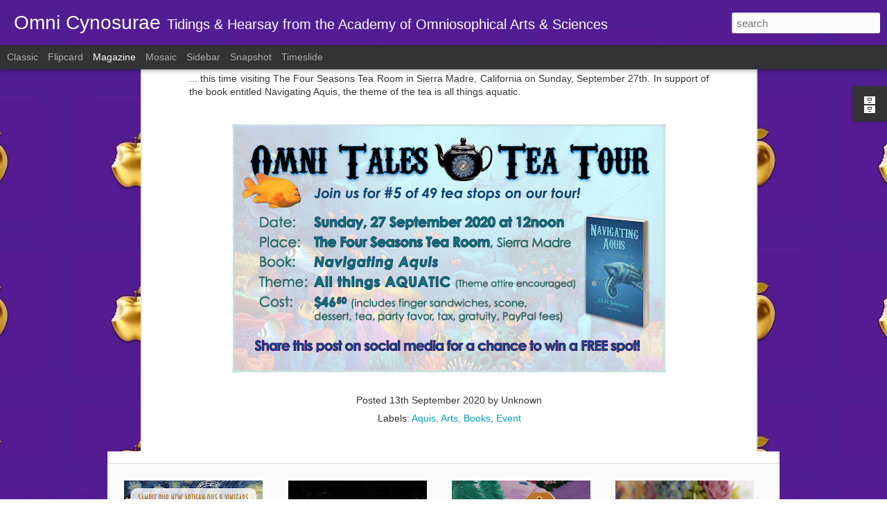

--- FILE ---
content_type: text/html; charset=UTF-8
request_url: https://cynosurae.omniocademy.com/2020/09/reservations-for-stop-5-of-omni-tales.html
body_size: 4729
content:
<!DOCTYPE html>
<html class='v2' dir='ltr' lang='en'>
<head>
<link href='https://www.blogger.com/static/v1/widgets/4128112664-css_bundle_v2.css' rel='stylesheet' type='text/css'/>
<meta content='text/html; charset=UTF-8' http-equiv='Content-Type'/>
<meta content='blogger' name='generator'/>
<link href='https://cynosurae.omniocademy.com/favicon.ico' rel='icon' type='image/x-icon'/>
<link href='https://cynosurae.omniocademy.com/2020/09/reservations-for-stop-5-of-omni-tales.html' rel='canonical'/>
<link rel="alternate" type="application/atom+xml" title="Omni Cynosurae - Atom" href="https://cynosurae.omniocademy.com/feeds/posts/default" />
<link rel="alternate" type="application/rss+xml" title="Omni Cynosurae - RSS" href="https://cynosurae.omniocademy.com/feeds/posts/default?alt=rss" />
<link rel="service.post" type="application/atom+xml" title="Omni Cynosurae - Atom" href="https://www.blogger.com/feeds/8955993088507060179/posts/default" />

<link rel="alternate" type="application/atom+xml" title="Omni Cynosurae - Atom" href="https://cynosurae.omniocademy.com/feeds/1926134554171879977/comments/default" />
<!--Can't find substitution for tag [blog.ieCssRetrofitLinks]-->
<link href='https://blogger.googleusercontent.com/img/b/R29vZ2xl/AVvXsEi1MT9I8e8qpgjt_-3l5iFlrNC8Lr5fmpYERujYvEppqWOuv39-Ed3uELEf1NXzYzIWNp_CqpyGwt3uI0Mk_fftfp6Qa5Y9XWD2i-iEcb1lHhyl49x04FzBuxXbIjs60bKdhsOZ4v-OPvpx/s640/ottt-05+four+seasons+092720.png' rel='image_src'/>
<meta content='https://cynosurae.omniocademy.com/2020/09/reservations-for-stop-5-of-omni-tales.html' property='og:url'/>
<meta content='Reservations for stop #5 of the Omni Tales &amp; Tea Tour now open ...' property='og:title'/>
<meta content='...  this time visiting The Four Seasons Tea Room in Sierra Madre, California on Sunday, September 27th. In support of the book entitled Nav...' property='og:description'/>
<meta content='https://blogger.googleusercontent.com/img/b/R29vZ2xl/AVvXsEi1MT9I8e8qpgjt_-3l5iFlrNC8Lr5fmpYERujYvEppqWOuv39-Ed3uELEf1NXzYzIWNp_CqpyGwt3uI0Mk_fftfp6Qa5Y9XWD2i-iEcb1lHhyl49x04FzBuxXbIjs60bKdhsOZ4v-OPvpx/w1200-h630-p-k-no-nu/ottt-05+four+seasons+092720.png' property='og:image'/>
<title>Omni Cynosurae: Reservations for stop #5 of the Omni Tales & Tea Tour now open ...</title>
<meta content='!' name='fragment'/>
<meta content='dynamic' name='blogger-template'/>
<meta content='IE=9,chrome=1' http-equiv='X-UA-Compatible'/>
<meta content='initial-scale=1.0, maximum-scale=1.0, user-scalable=no, width=device-width' name='viewport'/>
<style id='page-skin-1' type='text/css'><!--
/*-----------------------------------------------
Blogger Template Style
Name: Dynamic Views
----------------------------------------------- */
/* Variable definitions
====================
<Variable name="keycolor" description="Main Color" type="color" default="#ffffff"
variants="#2b256f,#00b2b4,#4ba976,#696f00,#b38f00,#f07300,#d0422c,#f37a86,#7b5341"/>
<Group description="Page">
<Variable name="page.text.font" description="Font" type="font"
default="'Helvetica Neue Light', HelveticaNeue-Light, 'Helvetica Neue', Helvetica, Arial, sans-serif"/>
<Variable name="page.text.color" description="Text Color" type="color"
default="#333333" variants="#333333"/>
<Variable name="body.background.color" description="Background Color" type="color"
default="#EEEEEE"
variants="#dfdfea,#d9f4f4,#e4f2eb,#e9ead9,#f4eed9,#fdead9,#f8e3e0,#fdebed,#ebe5e3"/>
</Group>
<Variable name="body.background" description="Body Background" type="background"
color="#EEEEEE" default="$(color) none repeat scroll top left"/>
<Group description="Header">
<Variable name="header.background.color" description="Background Color" type="color"
default="#F3F3F3" variants="#F3F3F3"/>
</Group>
<Group description="Header Bar">
<Variable name="primary.color" description="Background Color" type="color"
default="#333333" variants="#2b256f,#00b2b4,#4ba976,#696f00,#b38f00,#f07300,#d0422c,#f37a86,#7b5341"/>
<Variable name="menu.font" description="Font" type="font"
default="'Helvetica Neue Light', HelveticaNeue-Light, 'Helvetica Neue', Helvetica, Arial, sans-serif"/>
<Variable name="menu.text.color" description="Text Color" type="color"
default="#FFFFFF" variants="#FFFFFF"/>
</Group>
<Group description="Links">
<Variable name="link.font" description="Link Text" type="font"
default="'Helvetica Neue Light', HelveticaNeue-Light, 'Helvetica Neue', Helvetica, Arial, sans-serif"/>
<Variable name="link.color" description="Link Color" type="color"
default="#009EB8"
variants="#2b256f,#00b2b4,#4ba976,#696f00,#b38f00,#f07300,#d0422c,#f37a86,#7b5341"/>
<Variable name="link.hover.color" description="Link Hover Color" type="color"
default="#009EB8"
variants="#2b256f,#00b2b4,#4ba976,#696f00,#b38f00,#f07300,#d0422c,#f37a86,#7b5341"/>
<Variable name="link.visited.color" description="Link Visited Color" type="color"
default="#009EB8"
variants="#2b256f,#00b2b4,#4ba976,#696f00,#b38f00,#f07300,#d0422c,#f37a86,#7b5341"/>
</Group>
<Group description="Blog Title">
<Variable name="blog.title.font" description="Font" type="font"
default="'Helvetica Neue Light', HelveticaNeue-Light, 'Helvetica Neue', Helvetica, Arial, sans-serif"/>
<Variable name="blog.title.color" description="Color" type="color"
default="#555555" variants="#555555"/>
</Group>
<Group description="Blog Description">
<Variable name="blog.description.font" description="Font" type="font"
default="'Helvetica Neue Light', HelveticaNeue-Light, 'Helvetica Neue', Helvetica, Arial, sans-serif"/>
<Variable name="blog.description.color" description="Color" type="color"
default="#555555" variants="#555555"/>
</Group>
<Group description="Post Title">
<Variable name="post.title.font" description="Font" type="font"
default="'Helvetica Neue Light', HelveticaNeue-Light, 'Helvetica Neue', Helvetica, Arial, sans-serif"/>
<Variable name="post.title.color" description="Color" type="color"
default="#333333" variants="#333333"/>
</Group>
<Group description="Date Ribbon">
<Variable name="ribbon.color" description="Color" type="color"
default="#666666" variants="#2b256f,#00b2b4,#4ba976,#696f00,#b38f00,#f07300,#d0422c,#f37a86,#7b5341"/>
<Variable name="ribbon.hover.color" description="Hover Color" type="color"
default="#AD3A2B" variants="#AD3A2B"/>
</Group>
<Variable name="blitzview" description="Initial view type" type="string" default="sidebar"/>
*/
/* BEGIN CUT */
{
"font:Text": "normal normal 100% 'Helvetica Neue Light', HelveticaNeue-Light, 'Helvetica Neue', Helvetica, Arial, sans-serif",
"color:Text": "#333333",
"image:Background": "#EEEEEE url(https://blogger.googleusercontent.com/img/a/AVvXsEgoT9VDKfPbHgj-a9hhHcZSyGyW4i-YH_Rysk2ROpe5nELu1Vjv6rlVhbGQELMPt9wTsmMwP5d9kJDd3V0oMYIeuoD8fdP0vF3eXVPQdCIi-bTcRMsKIE01HJ6mK51oHcBZr30Qz3J1cnPIoxv3HaL0tjAFKNkeaGmER4Qw323AD_lPnYIPvcSz774lH_M1=s1600) repeat fixed top center",
"color:Background": "#FFFFFF",
"color:Header Background": "#f3f3f3",
"color:Primary": "#333333",
"color:Menu Text": "#ffffff",
"font:Menu": "'Helvetica Neue Light', HelveticaNeue-Light, 'Helvetica Neue', Helvetica, Arial, sans-serif",
"font:Link": "'Helvetica Neue Light', HelveticaNeue-Light, 'Helvetica Neue', Helvetica, Arial, sans-serif",
"color:Link": "#009eb8",
"color:Link Visited": "#009eb8",
"color:Link Hover": "#009eb8",
"font:Blog Title": "normal bold 100% 'Helvetica Neue Light', HelveticaNeue-Light, 'Helvetica Neue', Helvetica, Arial, sans-serif",
"color:Blog Title": "#ffffff",
"font:Blog Description": "'Helvetica Neue Light', HelveticaNeue-Light, 'Helvetica Neue', Helvetica, Arial, sans-serif",
"color:Blog Description": "#ffffff",
"font:Post Title": "'Helvetica Neue Light', HelveticaNeue-Light, 'Helvetica Neue', Helvetica, Arial, sans-serif",
"color:Post Title": "#333333",
"color:Ribbon": "#ad3a2b",
"color:Ribbon Hover": "#333333",
"view": "magazine"
}
/* END CUT */
.post-body img, .post-body .tr-caption-container, .Profile img, .Image img, .BlogList .item-thumbnail img {
padding: 0px !important;
background: none !important;
border: none !important;
-moz-box-shadow: 0px 0px 0px transparent !important;
-webkit-box-shadow: 0px 0px 0px transparent !important;
box-shadow: 0px 0px 0px transparent !important;
}
img {
padding: 0 !important;
border: none !important;
background: none !important;
-moz-box-shadow: 0px 0px 0px transparent !important;
-webkit-box-shadow: 0px 0px 0px transparent !important;
box-shadow: 0px 0px 0px transparent !important;
}
.blog-item {
background-color: white !important;
}
--></style>
<style id='template-skin-1' type='text/css'><!--
body {
min-width: 600px;
}
.column-center-outer {
margin-top: 46px;
}
.content-outer, .content-fauxcolumn-outer, .region-inner {
min-width: 600px;
max-width: 600px;
_width: 600px;
}
.main-inner .columns {
padding-left: 0;
padding-right: 101px;
}
.main-inner .fauxcolumn-center-outer {
left: 0;
right: 101px;
/* IE6 does not respect left and right together */
_width: expression(this.parentNode.offsetWidth -
parseInt("0") -
parseInt("101px") + 'px');
}
.main-inner .fauxcolumn-left-outer {
width: 0;
}
.main-inner .fauxcolumn-right-outer {
width: 101px;
}
.main-inner .column-left-outer {
width: 0;
right: 100%;
margin-left: -0;
}
.main-inner .column-right-outer {
width: 101px;
margin-right: -101px;
}
#layout {
min-width: 0;
}
#layout .content-outer {
min-width: 0;
width: 800px;
}
#layout .region-inner {
min-width: 0;
width: auto;
}
--></style>
<script src='//www.blogblog.com/dynamicviews/93b5482d11d1bbee/js/common.js' type='text/javascript'></script>
<script src='//www.blogblog.com/dynamicviews/93b5482d11d1bbee/js/magazine.js' type='text/javascript'></script>
<script src='//www.blogblog.com/dynamicviews/4224c15c4e7c9321/js/comments.js'></script>
<link href='https://www.blogger.com/dyn-css/authorization.css?targetBlogID=8955993088507060179&amp;zx=b73dada4-929f-49d1-a54c-19a1d6af0752' media='none' onload='if(media!=&#39;all&#39;)media=&#39;all&#39;' rel='stylesheet'/><noscript><link href='https://www.blogger.com/dyn-css/authorization.css?targetBlogID=8955993088507060179&amp;zx=b73dada4-929f-49d1-a54c-19a1d6af0752' rel='stylesheet'/></noscript>
<meta name='google-adsense-platform-account' content='ca-host-pub-1556223355139109'/>
<meta name='google-adsense-platform-domain' content='blogspot.com'/>

</head>
<body>
<div class='content'>
<div class='content-outer'>
<div class='fauxborder-left content-fauxborder-left'>
<div class='content-inner'>
<div class='main-outer'>
<div class='fauxborder-left main-fauxborder-left'>
<div class='region-inner main-inner'>
<div class='columns fauxcolumns'>
<div class='column-center-outer'>
<div class='column-center-inner'>
<div class='main section' id='main'>
</div>
</div>
</div>
<div class='column-right-outer'>
<div class='column-right-inner'>
<aside>
<div class='sidebar no-items section' id='sidebar-right-1'></div>
</aside>
</div>
</div>
<div style='clear: both'></div>
</div>
</div>
</div>
</div>
</div>
</div>
</div>
</div>
<script language='javascript' type='text/javascript'>
        window.onload = function() {
          blogger.ui().configure().view();
        };
      </script>

<script type="text/javascript" src="https://www.blogger.com/static/v1/widgets/1601900224-widgets.js"></script>
<script type='text/javascript'>
window['__wavt'] = 'AOuZoY6mhrx8ot2yW6QwMjxCZGhdXVq7EQ:1762115295778';_WidgetManager._Init('//www.blogger.com/rearrange?blogID\x3d8955993088507060179','//cynosurae.omniocademy.com/2020/09/reservations-for-stop-5-of-omni-tales.html','8955993088507060179');
_WidgetManager._SetDataContext([{'name': 'blog', 'data': {'blogId': '8955993088507060179', 'title': 'Omni Cynosurae', 'url': 'https://cynosurae.omniocademy.com/2020/09/reservations-for-stop-5-of-omni-tales.html', 'canonicalUrl': 'https://cynosurae.omniocademy.com/2020/09/reservations-for-stop-5-of-omni-tales.html', 'homepageUrl': 'https://cynosurae.omniocademy.com/', 'searchUrl': 'https://cynosurae.omniocademy.com/search', 'canonicalHomepageUrl': 'https://cynosurae.omniocademy.com/', 'blogspotFaviconUrl': 'https://cynosurae.omniocademy.com/favicon.ico', 'bloggerUrl': 'https://www.blogger.com', 'hasCustomDomain': true, 'httpsEnabled': true, 'enabledCommentProfileImages': true, 'gPlusViewType': 'FILTERED_POSTMOD', 'adultContent': false, 'analyticsAccountNumber': '', 'encoding': 'UTF-8', 'locale': 'en', 'localeUnderscoreDelimited': 'en', 'languageDirection': 'ltr', 'isPrivate': false, 'isMobile': false, 'isMobileRequest': false, 'mobileClass': '', 'isPrivateBlog': false, 'isDynamicViewsAvailable': true, 'feedLinks': '\x3clink rel\x3d\x22alternate\x22 type\x3d\x22application/atom+xml\x22 title\x3d\x22Omni Cynosurae - Atom\x22 href\x3d\x22https://cynosurae.omniocademy.com/feeds/posts/default\x22 /\x3e\n\x3clink rel\x3d\x22alternate\x22 type\x3d\x22application/rss+xml\x22 title\x3d\x22Omni Cynosurae - RSS\x22 href\x3d\x22https://cynosurae.omniocademy.com/feeds/posts/default?alt\x3drss\x22 /\x3e\n\x3clink rel\x3d\x22service.post\x22 type\x3d\x22application/atom+xml\x22 title\x3d\x22Omni Cynosurae - Atom\x22 href\x3d\x22https://www.blogger.com/feeds/8955993088507060179/posts/default\x22 /\x3e\n\n\x3clink rel\x3d\x22alternate\x22 type\x3d\x22application/atom+xml\x22 title\x3d\x22Omni Cynosurae - Atom\x22 href\x3d\x22https://cynosurae.omniocademy.com/feeds/1926134554171879977/comments/default\x22 /\x3e\n', 'meTag': '', 'adsenseHostId': 'ca-host-pub-1556223355139109', 'adsenseHasAds': false, 'adsenseAutoAds': false, 'boqCommentIframeForm': true, 'loginRedirectParam': '', 'view': '', 'dynamicViewsCommentsSrc': '//www.blogblog.com/dynamicviews/4224c15c4e7c9321/js/comments.js', 'dynamicViewsScriptSrc': '//www.blogblog.com/dynamicviews/93b5482d11d1bbee', 'plusOneApiSrc': 'https://apis.google.com/js/platform.js', 'disableGComments': true, 'interstitialAccepted': false, 'sharing': {'platforms': [{'name': 'Get link', 'key': 'link', 'shareMessage': 'Get link', 'target': ''}, {'name': 'Facebook', 'key': 'facebook', 'shareMessage': 'Share to Facebook', 'target': 'facebook'}, {'name': 'BlogThis!', 'key': 'blogThis', 'shareMessage': 'BlogThis!', 'target': 'blog'}, {'name': 'X', 'key': 'twitter', 'shareMessage': 'Share to X', 'target': 'twitter'}, {'name': 'Pinterest', 'key': 'pinterest', 'shareMessage': 'Share to Pinterest', 'target': 'pinterest'}, {'name': 'Email', 'key': 'email', 'shareMessage': 'Email', 'target': 'email'}], 'disableGooglePlus': true, 'googlePlusShareButtonWidth': 0, 'googlePlusBootstrap': '\x3cscript type\x3d\x22text/javascript\x22\x3ewindow.___gcfg \x3d {\x27lang\x27: \x27en\x27};\x3c/script\x3e'}, 'hasCustomJumpLinkMessage': false, 'jumpLinkMessage': 'Read more', 'pageType': 'item', 'postId': '1926134554171879977', 'postImageThumbnailUrl': 'https://blogger.googleusercontent.com/img/b/R29vZ2xl/AVvXsEi1MT9I8e8qpgjt_-3l5iFlrNC8Lr5fmpYERujYvEppqWOuv39-Ed3uELEf1NXzYzIWNp_CqpyGwt3uI0Mk_fftfp6Qa5Y9XWD2i-iEcb1lHhyl49x04FzBuxXbIjs60bKdhsOZ4v-OPvpx/s72-c/ottt-05+four+seasons+092720.png', 'postImageUrl': 'https://blogger.googleusercontent.com/img/b/R29vZ2xl/AVvXsEi1MT9I8e8qpgjt_-3l5iFlrNC8Lr5fmpYERujYvEppqWOuv39-Ed3uELEf1NXzYzIWNp_CqpyGwt3uI0Mk_fftfp6Qa5Y9XWD2i-iEcb1lHhyl49x04FzBuxXbIjs60bKdhsOZ4v-OPvpx/s640/ottt-05+four+seasons+092720.png', 'pageName': 'Reservations for stop #5 of the Omni Tales \x26 Tea Tour now open ...', 'pageTitle': 'Omni Cynosurae: Reservations for stop #5 of the Omni Tales \x26 Tea Tour now open ...'}}, {'name': 'features', 'data': {}}, {'name': 'messages', 'data': {'edit': 'Edit', 'linkCopiedToClipboard': 'Link copied to clipboard!', 'ok': 'Ok', 'postLink': 'Post Link'}}, {'name': 'skin', 'data': {'vars': {'link_color': '#009eb8', 'post_title_color': '#333333', 'blog_description_font': '\x27Helvetica Neue Light\x27, HelveticaNeue-Light, \x27Helvetica Neue\x27, Helvetica, Arial, sans-serif', 'body_background_color': '#FFFFFF', 'ribbon_color': '#ad3a2b', 'body_background': '#EEEEEE url(https://blogger.googleusercontent.com/img/a/AVvXsEgoT9VDKfPbHgj-a9hhHcZSyGyW4i-YH_Rysk2ROpe5nELu1Vjv6rlVhbGQELMPt9wTsmMwP5d9kJDd3V0oMYIeuoD8fdP0vF3eXVPQdCIi-bTcRMsKIE01HJ6mK51oHcBZr30Qz3J1cnPIoxv3HaL0tjAFKNkeaGmER4Qw323AD_lPnYIPvcSz774lH_M1\x3ds1600) repeat fixed top center', 'blitzview': 'magazine', 'link_visited_color': '#009eb8', 'link_hover_color': '#009eb8', 'header_background_color': '#f3f3f3', 'keycolor': '#ffffff', 'page_text_font': 'normal normal 100% \x27Helvetica Neue Light\x27, HelveticaNeue-Light, \x27Helvetica Neue\x27, Helvetica, Arial, sans-serif', 'blog_title_color': '#ffffff', 'ribbon_hover_color': '#333333', 'blog_title_font': 'normal bold 100% \x27Helvetica Neue Light\x27, HelveticaNeue-Light, \x27Helvetica Neue\x27, Helvetica, Arial, sans-serif', 'link_font': '\x27Helvetica Neue Light\x27, HelveticaNeue-Light, \x27Helvetica Neue\x27, Helvetica, Arial, sans-serif', 'menu_font': '\x27Helvetica Neue Light\x27, HelveticaNeue-Light, \x27Helvetica Neue\x27, Helvetica, Arial, sans-serif', 'primary_color': '#333333', 'page_text_color': '#333333', 'post_title_font': '\x27Helvetica Neue Light\x27, HelveticaNeue-Light, \x27Helvetica Neue\x27, Helvetica, Arial, sans-serif', 'blog_description_color': '#ffffff', 'menu_text_color': '#ffffff'}, 'override': 'img {\npadding: 0 !important;\nborder: none !important;\nbackground: none !important;\n-moz-box-shadow: 0px 0px 0px transparent !important;\n-webkit-box-shadow: 0px 0px 0px transparent !important;\nbox-shadow: 0px 0px 0px transparent !important;\n}\n\n.blog-item {\n        background-color: white !important;\n    }', 'url': 'custom'}}, {'name': 'template', 'data': {'isResponsive': false, 'isAlternateRendering': false, 'isCustom': false}}, {'name': 'view', 'data': {'classic': {'name': 'classic', 'url': '?view\x3dclassic'}, 'flipcard': {'name': 'flipcard', 'url': '?view\x3dflipcard'}, 'magazine': {'name': 'magazine', 'url': '?view\x3dmagazine'}, 'mosaic': {'name': 'mosaic', 'url': '?view\x3dmosaic'}, 'sidebar': {'name': 'sidebar', 'url': '?view\x3dsidebar'}, 'snapshot': {'name': 'snapshot', 'url': '?view\x3dsnapshot'}, 'timeslide': {'name': 'timeslide', 'url': '?view\x3dtimeslide'}, 'isMobile': false, 'title': 'Reservations for stop #5 of the Omni Tales \x26 Tea Tour now open ...', 'description': '...  this time visiting The Four Seasons Tea Room in Sierra Madre, California on Sunday, September 27th. In support of the book entitled Nav...', 'featuredImage': 'https://blogger.googleusercontent.com/img/b/R29vZ2xl/AVvXsEi1MT9I8e8qpgjt_-3l5iFlrNC8Lr5fmpYERujYvEppqWOuv39-Ed3uELEf1NXzYzIWNp_CqpyGwt3uI0Mk_fftfp6Qa5Y9XWD2i-iEcb1lHhyl49x04FzBuxXbIjs60bKdhsOZ4v-OPvpx/s640/ottt-05+four+seasons+092720.png', 'url': 'https://cynosurae.omniocademy.com/2020/09/reservations-for-stop-5-of-omni-tales.html', 'type': 'item', 'isSingleItem': true, 'isMultipleItems': false, 'isError': false, 'isPage': false, 'isPost': true, 'isHomepage': false, 'isArchive': false, 'isLabelSearch': false, 'postId': 1926134554171879977}}]);
_WidgetManager._RegisterWidget('_HeaderView', new _WidgetInfo('Header1', 'main', document.getElementById('Header1'), {}, 'displayModeFull'));
_WidgetManager._RegisterWidget('_BlogView', new _WidgetInfo('Blog1', 'main', document.getElementById('Blog1'), {'cmtInteractionsEnabled': false, 'lightboxEnabled': true, 'lightboxModuleUrl': 'https://www.blogger.com/static/v1/jsbin/6096503-lbx.js', 'lightboxCssUrl': 'https://www.blogger.com/static/v1/v-css/828616780-lightbox_bundle.css'}, 'displayModeFull'));
_WidgetManager._RegisterWidget('_BlogSearchView', new _WidgetInfo('BlogSearch1', 'main', document.getElementById('BlogSearch1'), {}, 'displayModeFull'));
_WidgetManager._RegisterWidget('_BlogArchiveView', new _WidgetInfo('BlogArchive1', 'main', document.getElementById('BlogArchive1'), {'languageDirection': 'ltr', 'loadingMessage': 'Loading\x26hellip;'}, 'displayModeFull'));
</script>
</body>
</html>

--- FILE ---
content_type: text/javascript; charset=UTF-8
request_url: https://cynosurae.omniocademy.com/?v=0&action=initial&widgetId=BlogArchive1&responseType=js&xssi_token=AOuZoY6mhrx8ot2yW6QwMjxCZGhdXVq7EQ%3A1762115295778
body_size: 399
content:
try {
_WidgetManager._HandleControllerResult('BlogArchive1', 'initial',{'data': [{'url': 'https://cynosurae.omniocademy.com/2025/11/', 'name': 'November 2025', 'expclass': 'expanded', 'post-count': 2}, {'url': 'https://cynosurae.omniocademy.com/2025/10/', 'name': 'October 2025', 'expclass': 'collapsed', 'post-count': 31}, {'url': 'https://cynosurae.omniocademy.com/2025/09/', 'name': 'September 2025', 'expclass': 'collapsed', 'post-count': 30}, {'url': 'https://cynosurae.omniocademy.com/2025/08/', 'name': 'August 2025', 'expclass': 'collapsed', 'post-count': 31}, {'url': 'https://cynosurae.omniocademy.com/2025/07/', 'name': 'July 2025', 'expclass': 'collapsed', 'post-count': 28}, {'url': 'https://cynosurae.omniocademy.com/2025/06/', 'name': 'June 2025', 'expclass': 'collapsed', 'post-count': 30}, {'url': 'https://cynosurae.omniocademy.com/2025/05/', 'name': 'May 2025', 'expclass': 'collapsed', 'post-count': 28}, {'url': 'https://cynosurae.omniocademy.com/2025/04/', 'name': 'April 2025', 'expclass': 'collapsed', 'post-count': 3}, {'url': 'https://cynosurae.omniocademy.com/2025/03/', 'name': 'March 2025', 'expclass': 'collapsed', 'post-count': 2}, {'url': 'https://cynosurae.omniocademy.com/2025/02/', 'name': 'February 2025', 'expclass': 'collapsed', 'post-count': 1}, {'url': 'https://cynosurae.omniocademy.com/2025/01/', 'name': 'January 2025', 'expclass': 'collapsed', 'post-count': 5}, {'url': 'https://cynosurae.omniocademy.com/2024/12/', 'name': 'December 2024', 'expclass': 'collapsed', 'post-count': 4}, {'url': 'https://cynosurae.omniocademy.com/2024/11/', 'name': 'November 2024', 'expclass': 'collapsed', 'post-count': 4}, {'url': 'https://cynosurae.omniocademy.com/2024/10/', 'name': 'October 2024', 'expclass': 'collapsed', 'post-count': 5}, {'url': 'https://cynosurae.omniocademy.com/2024/09/', 'name': 'September 2024', 'expclass': 'collapsed', 'post-count': 4}, {'url': 'https://cynosurae.omniocademy.com/2024/08/', 'name': 'August 2024', 'expclass': 'collapsed', 'post-count': 4}, {'url': 'https://cynosurae.omniocademy.com/2024/07/', 'name': 'July 2024', 'expclass': 'collapsed', 'post-count': 5}, {'url': 'https://cynosurae.omniocademy.com/2024/06/', 'name': 'June 2024', 'expclass': 'collapsed', 'post-count': 4}, {'url': 'https://cynosurae.omniocademy.com/2024/05/', 'name': 'May 2024', 'expclass': 'collapsed', 'post-count': 5}, {'url': 'https://cynosurae.omniocademy.com/2024/04/', 'name': 'April 2024', 'expclass': 'collapsed', 'post-count': 4}, {'url': 'https://cynosurae.omniocademy.com/2024/03/', 'name': 'March 2024', 'expclass': 'collapsed', 'post-count': 4}, {'url': 'https://cynosurae.omniocademy.com/2024/02/', 'name': 'February 2024', 'expclass': 'collapsed', 'post-count': 4}, {'url': 'https://cynosurae.omniocademy.com/2024/01/', 'name': 'January 2024', 'expclass': 'collapsed', 'post-count': 5}, {'url': 'https://cynosurae.omniocademy.com/2023/12/', 'name': 'December 2023', 'expclass': 'collapsed', 'post-count': 4}, {'url': 'https://cynosurae.omniocademy.com/2023/11/', 'name': 'November 2023', 'expclass': 'collapsed', 'post-count': 8}, {'url': 'https://cynosurae.omniocademy.com/2023/10/', 'name': 'October 2023', 'expclass': 'collapsed', 'post-count': 6}, {'url': 'https://cynosurae.omniocademy.com/2023/09/', 'name': 'September 2023', 'expclass': 'collapsed', 'post-count': 4}, {'url': 'https://cynosurae.omniocademy.com/2023/08/', 'name': 'August 2023', 'expclass': 'collapsed', 'post-count': 5}, {'url': 'https://cynosurae.omniocademy.com/2023/07/', 'name': 'July 2023', 'expclass': 'collapsed', 'post-count': 4}, {'url': 'https://cynosurae.omniocademy.com/2023/06/', 'name': 'June 2023', 'expclass': 'collapsed', 'post-count': 4}, {'url': 'https://cynosurae.omniocademy.com/2023/05/', 'name': 'May 2023', 'expclass': 'collapsed', 'post-count': 5}, {'url': 'https://cynosurae.omniocademy.com/2023/04/', 'name': 'April 2023', 'expclass': 'collapsed', 'post-count': 4}, {'url': 'https://cynosurae.omniocademy.com/2023/03/', 'name': 'March 2023', 'expclass': 'collapsed', 'post-count': 5}, {'url': 'https://cynosurae.omniocademy.com/2023/02/', 'name': 'February 2023', 'expclass': 'collapsed', 'post-count': 4}, {'url': 'https://cynosurae.omniocademy.com/2023/01/', 'name': 'January 2023', 'expclass': 'collapsed', 'post-count': 4}, {'url': 'https://cynosurae.omniocademy.com/2022/12/', 'name': 'December 2022', 'expclass': 'collapsed', 'post-count': 4}, {'url': 'https://cynosurae.omniocademy.com/2022/11/', 'name': 'November 2022', 'expclass': 'collapsed', 'post-count': 5}, {'url': 'https://cynosurae.omniocademy.com/2022/10/', 'name': 'October 2022', 'expclass': 'collapsed', 'post-count': 4}, {'url': 'https://cynosurae.omniocademy.com/2022/09/', 'name': 'September 2022', 'expclass': 'collapsed', 'post-count': 7}, {'url': 'https://cynosurae.omniocademy.com/2022/08/', 'name': 'August 2022', 'expclass': 'collapsed', 'post-count': 9}, {'url': 'https://cynosurae.omniocademy.com/2022/07/', 'name': 'July 2022', 'expclass': 'collapsed', 'post-count': 28}, {'url': 'https://cynosurae.omniocademy.com/2022/06/', 'name': 'June 2022', 'expclass': 'collapsed', 'post-count': 7}, {'url': 'https://cynosurae.omniocademy.com/2022/03/', 'name': 'March 2022', 'expclass': 'collapsed', 'post-count': 1}, {'url': 'https://cynosurae.omniocademy.com/2021/09/', 'name': 'September 2021', 'expclass': 'collapsed', 'post-count': 8}, {'url': 'https://cynosurae.omniocademy.com/2021/08/', 'name': 'August 2021', 'expclass': 'collapsed', 'post-count': 1}, {'url': 'https://cynosurae.omniocademy.com/2021/06/', 'name': 'June 2021', 'expclass': 'collapsed', 'post-count': 1}, {'url': 'https://cynosurae.omniocademy.com/2021/03/', 'name': 'March 2021', 'expclass': 'collapsed', 'post-count': 7}, {'url': 'https://cynosurae.omniocademy.com/2021/02/', 'name': 'February 2021', 'expclass': 'collapsed', 'post-count': 11}, {'url': 'https://cynosurae.omniocademy.com/2021/01/', 'name': 'January 2021', 'expclass': 'collapsed', 'post-count': 2}, {'url': 'https://cynosurae.omniocademy.com/2020/12/', 'name': 'December 2020', 'expclass': 'collapsed', 'post-count': 2}, {'url': 'https://cynosurae.omniocademy.com/2020/11/', 'name': 'November 2020', 'expclass': 'collapsed', 'post-count': 1}, {'url': 'https://cynosurae.omniocademy.com/2020/10/', 'name': 'October 2020', 'expclass': 'collapsed', 'post-count': 13}, {'url': 'https://cynosurae.omniocademy.com/2020/09/', 'name': 'September 2020', 'expclass': 'collapsed', 'post-count': 28}, {'url': 'https://cynosurae.omniocademy.com/2020/08/', 'name': 'August 2020', 'expclass': 'collapsed', 'post-count': 30}, {'url': 'https://cynosurae.omniocademy.com/2020/07/', 'name': 'July 2020', 'expclass': 'collapsed', 'post-count': 33}, {'url': 'https://cynosurae.omniocademy.com/2020/06/', 'name': 'June 2020', 'expclass': 'collapsed', 'post-count': 29}, {'url': 'https://cynosurae.omniocademy.com/2020/05/', 'name': 'May 2020', 'expclass': 'collapsed', 'post-count': 32}, {'url': 'https://cynosurae.omniocademy.com/2020/04/', 'name': 'April 2020', 'expclass': 'collapsed', 'post-count': 44}, {'url': 'https://cynosurae.omniocademy.com/2020/03/', 'name': 'March 2020', 'expclass': 'collapsed', 'post-count': 18}, {'url': 'https://cynosurae.omniocademy.com/2020/02/', 'name': 'February 2020', 'expclass': 'collapsed', 'post-count': 3}], 'toggleopen': 'MONTHLY-1761980400000', 'style': 'FLAT', 'title': 'Blog Archive'});
} catch (e) {
  if (typeof log != 'undefined') {
    log('HandleControllerResult failed: ' + e);
  }
}


--- FILE ---
content_type: text/javascript; charset=UTF-8
request_url: https://cynosurae.omniocademy.com/?v=0&action=initial&widgetId=BlogArchive1&responseType=js&xssi_token=AOuZoY6mhrx8ot2yW6QwMjxCZGhdXVq7EQ%3A1762115295778
body_size: 478
content:
try {
_WidgetManager._HandleControllerResult('BlogArchive1', 'initial',{'data': [{'url': 'https://cynosurae.omniocademy.com/2025/11/', 'name': 'November 2025', 'expclass': 'expanded', 'post-count': 2}, {'url': 'https://cynosurae.omniocademy.com/2025/10/', 'name': 'October 2025', 'expclass': 'collapsed', 'post-count': 31}, {'url': 'https://cynosurae.omniocademy.com/2025/09/', 'name': 'September 2025', 'expclass': 'collapsed', 'post-count': 30}, {'url': 'https://cynosurae.omniocademy.com/2025/08/', 'name': 'August 2025', 'expclass': 'collapsed', 'post-count': 31}, {'url': 'https://cynosurae.omniocademy.com/2025/07/', 'name': 'July 2025', 'expclass': 'collapsed', 'post-count': 28}, {'url': 'https://cynosurae.omniocademy.com/2025/06/', 'name': 'June 2025', 'expclass': 'collapsed', 'post-count': 30}, {'url': 'https://cynosurae.omniocademy.com/2025/05/', 'name': 'May 2025', 'expclass': 'collapsed', 'post-count': 28}, {'url': 'https://cynosurae.omniocademy.com/2025/04/', 'name': 'April 2025', 'expclass': 'collapsed', 'post-count': 3}, {'url': 'https://cynosurae.omniocademy.com/2025/03/', 'name': 'March 2025', 'expclass': 'collapsed', 'post-count': 2}, {'url': 'https://cynosurae.omniocademy.com/2025/02/', 'name': 'February 2025', 'expclass': 'collapsed', 'post-count': 1}, {'url': 'https://cynosurae.omniocademy.com/2025/01/', 'name': 'January 2025', 'expclass': 'collapsed', 'post-count': 5}, {'url': 'https://cynosurae.omniocademy.com/2024/12/', 'name': 'December 2024', 'expclass': 'collapsed', 'post-count': 4}, {'url': 'https://cynosurae.omniocademy.com/2024/11/', 'name': 'November 2024', 'expclass': 'collapsed', 'post-count': 4}, {'url': 'https://cynosurae.omniocademy.com/2024/10/', 'name': 'October 2024', 'expclass': 'collapsed', 'post-count': 5}, {'url': 'https://cynosurae.omniocademy.com/2024/09/', 'name': 'September 2024', 'expclass': 'collapsed', 'post-count': 4}, {'url': 'https://cynosurae.omniocademy.com/2024/08/', 'name': 'August 2024', 'expclass': 'collapsed', 'post-count': 4}, {'url': 'https://cynosurae.omniocademy.com/2024/07/', 'name': 'July 2024', 'expclass': 'collapsed', 'post-count': 5}, {'url': 'https://cynosurae.omniocademy.com/2024/06/', 'name': 'June 2024', 'expclass': 'collapsed', 'post-count': 4}, {'url': 'https://cynosurae.omniocademy.com/2024/05/', 'name': 'May 2024', 'expclass': 'collapsed', 'post-count': 5}, {'url': 'https://cynosurae.omniocademy.com/2024/04/', 'name': 'April 2024', 'expclass': 'collapsed', 'post-count': 4}, {'url': 'https://cynosurae.omniocademy.com/2024/03/', 'name': 'March 2024', 'expclass': 'collapsed', 'post-count': 4}, {'url': 'https://cynosurae.omniocademy.com/2024/02/', 'name': 'February 2024', 'expclass': 'collapsed', 'post-count': 4}, {'url': 'https://cynosurae.omniocademy.com/2024/01/', 'name': 'January 2024', 'expclass': 'collapsed', 'post-count': 5}, {'url': 'https://cynosurae.omniocademy.com/2023/12/', 'name': 'December 2023', 'expclass': 'collapsed', 'post-count': 4}, {'url': 'https://cynosurae.omniocademy.com/2023/11/', 'name': 'November 2023', 'expclass': 'collapsed', 'post-count': 8}, {'url': 'https://cynosurae.omniocademy.com/2023/10/', 'name': 'October 2023', 'expclass': 'collapsed', 'post-count': 6}, {'url': 'https://cynosurae.omniocademy.com/2023/09/', 'name': 'September 2023', 'expclass': 'collapsed', 'post-count': 4}, {'url': 'https://cynosurae.omniocademy.com/2023/08/', 'name': 'August 2023', 'expclass': 'collapsed', 'post-count': 5}, {'url': 'https://cynosurae.omniocademy.com/2023/07/', 'name': 'July 2023', 'expclass': 'collapsed', 'post-count': 4}, {'url': 'https://cynosurae.omniocademy.com/2023/06/', 'name': 'June 2023', 'expclass': 'collapsed', 'post-count': 4}, {'url': 'https://cynosurae.omniocademy.com/2023/05/', 'name': 'May 2023', 'expclass': 'collapsed', 'post-count': 5}, {'url': 'https://cynosurae.omniocademy.com/2023/04/', 'name': 'April 2023', 'expclass': 'collapsed', 'post-count': 4}, {'url': 'https://cynosurae.omniocademy.com/2023/03/', 'name': 'March 2023', 'expclass': 'collapsed', 'post-count': 5}, {'url': 'https://cynosurae.omniocademy.com/2023/02/', 'name': 'February 2023', 'expclass': 'collapsed', 'post-count': 4}, {'url': 'https://cynosurae.omniocademy.com/2023/01/', 'name': 'January 2023', 'expclass': 'collapsed', 'post-count': 4}, {'url': 'https://cynosurae.omniocademy.com/2022/12/', 'name': 'December 2022', 'expclass': 'collapsed', 'post-count': 4}, {'url': 'https://cynosurae.omniocademy.com/2022/11/', 'name': 'November 2022', 'expclass': 'collapsed', 'post-count': 5}, {'url': 'https://cynosurae.omniocademy.com/2022/10/', 'name': 'October 2022', 'expclass': 'collapsed', 'post-count': 4}, {'url': 'https://cynosurae.omniocademy.com/2022/09/', 'name': 'September 2022', 'expclass': 'collapsed', 'post-count': 7}, {'url': 'https://cynosurae.omniocademy.com/2022/08/', 'name': 'August 2022', 'expclass': 'collapsed', 'post-count': 9}, {'url': 'https://cynosurae.omniocademy.com/2022/07/', 'name': 'July 2022', 'expclass': 'collapsed', 'post-count': 28}, {'url': 'https://cynosurae.omniocademy.com/2022/06/', 'name': 'June 2022', 'expclass': 'collapsed', 'post-count': 7}, {'url': 'https://cynosurae.omniocademy.com/2022/03/', 'name': 'March 2022', 'expclass': 'collapsed', 'post-count': 1}, {'url': 'https://cynosurae.omniocademy.com/2021/09/', 'name': 'September 2021', 'expclass': 'collapsed', 'post-count': 8}, {'url': 'https://cynosurae.omniocademy.com/2021/08/', 'name': 'August 2021', 'expclass': 'collapsed', 'post-count': 1}, {'url': 'https://cynosurae.omniocademy.com/2021/06/', 'name': 'June 2021', 'expclass': 'collapsed', 'post-count': 1}, {'url': 'https://cynosurae.omniocademy.com/2021/03/', 'name': 'March 2021', 'expclass': 'collapsed', 'post-count': 7}, {'url': 'https://cynosurae.omniocademy.com/2021/02/', 'name': 'February 2021', 'expclass': 'collapsed', 'post-count': 11}, {'url': 'https://cynosurae.omniocademy.com/2021/01/', 'name': 'January 2021', 'expclass': 'collapsed', 'post-count': 2}, {'url': 'https://cynosurae.omniocademy.com/2020/12/', 'name': 'December 2020', 'expclass': 'collapsed', 'post-count': 2}, {'url': 'https://cynosurae.omniocademy.com/2020/11/', 'name': 'November 2020', 'expclass': 'collapsed', 'post-count': 1}, {'url': 'https://cynosurae.omniocademy.com/2020/10/', 'name': 'October 2020', 'expclass': 'collapsed', 'post-count': 13}, {'url': 'https://cynosurae.omniocademy.com/2020/09/', 'name': 'September 2020', 'expclass': 'collapsed', 'post-count': 28}, {'url': 'https://cynosurae.omniocademy.com/2020/08/', 'name': 'August 2020', 'expclass': 'collapsed', 'post-count': 30}, {'url': 'https://cynosurae.omniocademy.com/2020/07/', 'name': 'July 2020', 'expclass': 'collapsed', 'post-count': 33}, {'url': 'https://cynosurae.omniocademy.com/2020/06/', 'name': 'June 2020', 'expclass': 'collapsed', 'post-count': 29}, {'url': 'https://cynosurae.omniocademy.com/2020/05/', 'name': 'May 2020', 'expclass': 'collapsed', 'post-count': 32}, {'url': 'https://cynosurae.omniocademy.com/2020/04/', 'name': 'April 2020', 'expclass': 'collapsed', 'post-count': 44}, {'url': 'https://cynosurae.omniocademy.com/2020/03/', 'name': 'March 2020', 'expclass': 'collapsed', 'post-count': 18}, {'url': 'https://cynosurae.omniocademy.com/2020/02/', 'name': 'February 2020', 'expclass': 'collapsed', 'post-count': 3}], 'toggleopen': 'MONTHLY-1761980400000', 'style': 'FLAT', 'title': 'Blog Archive'});
} catch (e) {
  if (typeof log != 'undefined') {
    log('HandleControllerResult failed: ' + e);
  }
}
